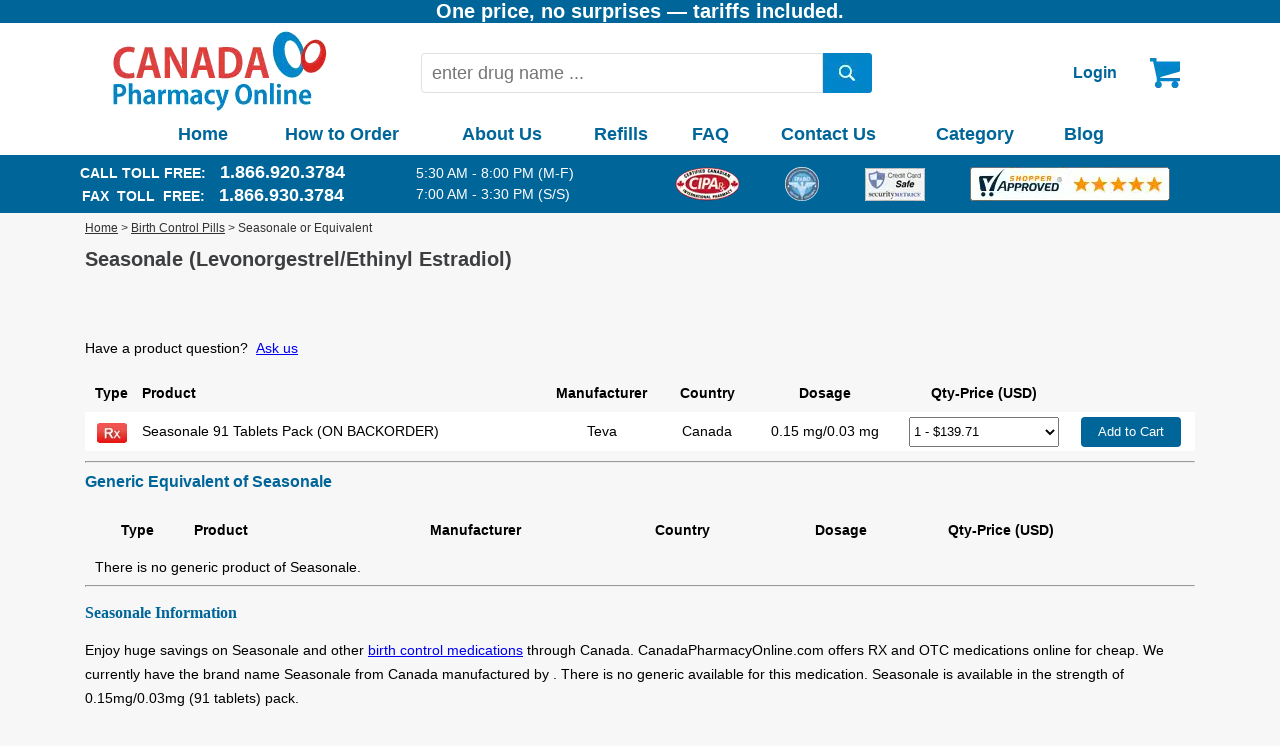

--- FILE ---
content_type: text/html; charset=utf-8
request_url: https://www.canadapharmacyonline.com/DrugInfo.aspx?name=Seasonale6547
body_size: 59713
content:


<!DOCTYPE html>

<html lang="en">
<head>
	<title>Buy Seasonale Online – Levonorgestrel/Ethinyl Estradiol from Canada</title>
	<meta name="description" content="Buy Seasonale online with a low-price guarantee from Canada. Over 75k 5-star ratings. Fast shipping to U.S. customers. Call toll-free at 1-866-920-3784 to get your meds at affordable prices." />

	<link rel="canonical" href="https://www.canadapharmacyonline.com/DrugInfo.aspx?name=Seasonale6547"/>

	<meta content="index,follow" name="robots" />
	<meta content="en" name="Language" />
	<meta http-equiv="Content-Type" content="text/html; charset=UTF-8" />
    
	<meta name="viewport" content="width=device-width, initial-scale=1" />

    <style type="text/css">
body{margin:0;font-family:Arial;font-size:14px;background-color:#f7f7f7}img{aspect-ratio:attr(width)/attr(height)}p{font-family:Arial;font-size:12pt;color:#333;margin:10px 0}h1{font-size:20px;font-weight:700;color:#3d3e40}h2{color:#069;font-family:Verdana;font-size:12pt;font-weight:700}h4{color:#069;font-family:Verdana;font-size:10pt;font-weight:700;margin:5px 0}.title{max-width:400px;margin:10px auto;padding:0;text-align:center;font-size:20px;font-weight:700;color:#3d3e40}.top-line{height:10px;background-image:url(/images/line.png);background-repeat:repeat-x}.step-number{display:inline-block;border-radius:15px;width:30px;height:30px;color:#fff;font-size:18px;text-align:center;padding-top:5px;box-sizing:border-box;margin:5px}.step-text{display:inline-block;margin-right:20px;box-sizing:border-box}.step-disable{color:#999;box-sizing:border-box;display:none}.breadcrumb{max-width:1110px;font-size:12px;color:#333;line-height:30px;margin:auto;padding:0 10px}.breadcrumb a{color:#333}.breadcrumb a:visited{color:#333}.main{max-width:1110px;margin:0 auto;padding:10px;box-sizing:border-box}.content{width:100%;background-color:#fff;margin-top:5px;padding:0 10px;box-sizing:border-box;overflow:hidden}.cart-summary-bar{width:100%;vertical-align:top;margin-top:5px;overflow:hidden}.text-box{border-color:#999;border-width:1px;border-style:Solid;height:30px;padding:0 5px;margin:0;font-size:medium;background-color:#fff}.hand_cursor{cursor:pointer;width:100%;background-color:#069;border:none;color:#fff;height:40px;font-size:16px;font-weight:700;-moz-border-radius:4px;-webkit-border-radius:4px;border-radius:4px}.aspNetDisabled{background-color:#cccccc!important;cursor:default!important}.input-box{display:inline-block;width:90%;margin-top:10px;vertical-align:top}.ddl{border-color:#999;border-width:1px;border-style:Solid;height:32px;padding-left:5px}ul.popular-post{padding:10px;margin:0;list-style-type:none;background-color:#fff}ul.popular-post li a{text-decoration:none}ul.popular-post li a:visited{text-decoration:none}#leftbar{float:left;width:200px}input[type=number]::-webkit-outer-spin-button,input[type=number]::-webkit-inner-spin-button{-webkit-appearance:none;margin:0}input[type=number]{-moz-appearance:textfield}input[type=submit],input[type=button],input[type=text]{-webkit-appearance:none}.upsale-img{float:right;text-align:center;padding-left:0;max-width:100px;vertical-align:top}.upsale-price{text-align:left;padding:0;min-height:110px}@media only screen and (min-width:481px){.step-disable{display:inline-block}}@media only screen and (min-width:971px){.content{width:calc(100% - 310px);float:left}.cart-summary-bar{width:290px;float:right}.input-box{width:45%}}@media Print{.noprint{display:none}.printit{display:block}.border{border-top-width:1px;border-left-width:1px;border-bottom-width:1px;border-right-width:1px}}
    </style>

    <script type="application/ld+json">
        {
        "@context": "https://schema.org/",
        "@type": "Product",
        "@id": "https://www.canadapharmacyonline.com/DrugInfo.aspx?name=Seasonale6547",
        "name": "Seasonale",
        "image": "https://www.canadapharmacyonline.com",
        "description": "Lowest prices for brand and generic Seasonale (Levonorgestrel/Ethinyl Estradiol), in 0.15 mg/0.03 mg dosages. Call toll FREE 1.866.920.3784 to speak with our Canadian customer service.",
        "sku": "6547",
        "mpn": "Levonorgestrel/Ethinyl Estradiol",
        "brand": {"@type": "Brand", "name": "Teva"},
        "offers": {
            "@type": "AggregateOffer",
            "url": "https://www.canadapharmacyonline.com/DrugInfo.aspx?name=Seasonale6547",
            "priceCurrency": "USD",
            "lowPrice": "139.71",
            "highPrice": "139.71",
            "offerCount": "1",
            "priceValidUntil": "7/29/2026 2:18:28 AM",
            "availability": "https://schema.org/InStock",
            "seller": {"@type": "Organization", "name": "CanadaPharmacyOnline.com"}
        }
    }
    </script>
</head>
<body>
    <form method="post" action="./DrugInfo.aspx?name=Seasonale6547" id="form1">
<div class="aspNetHidden">
<input type="hidden" name="__VIEWSTATE" id="__VIEWSTATE" value="P+hW8P0uiwzoiImM2fR0AQcOoLiuE18R0XqDB7tiIdJGr2ZklFoO/csJvOR9pbBrqMQ3NMmYBx4r4WNc0fGVKJBvaOqYVVcAxsyG6ngDr+VLAogtLk0RDN7nzf6EG5s5ppwPWPgpIW5Sg8+n+0sTvB11R+9kx5+nuTeFCB5Neil0zVetPbm9pXsO8H6OC/91nM2z7gYL4xiGFLvFxrBjVymaVh+0IsJAO3QCLj53ch+fYQfdEAiG0YNZ+QMX1duXXhsKiqLdSPBnjqCz5f+tLL3VDooKKC3k1sA3kAlMI6I5+iPsz8Pt+FFNSgR9I+WXP/RFj7N4zbvfpOXi6orKGpK4/Th6XwPbzCjJhhW3+uwNP/B+2tZIrH+u4TDfefCLiib+a8LWYRawh929RPnS+pGtnhkfCTrWafCgnPIXxiNRdK25VKv8ffnjofqoeTxZ5CKM3CcsZAKe/pEqa0zqoknfcw0BpyLl762+4kiCP94rUwEer9gfKKBq8P84YSLgKsOLFw5I1bMUclOMlApn9+Pg959J0kAiCGYleeI+X2msJWSr/QOBVWAix3VoTcrBLVhUZtOXhP9MwS97ejkb05Dh4n9mqW/h2Mo44fTa7wHTWrqqzNsYg42yxHYLDVtaIeX4mZcJujDQx7qfIybF2PyeMPYZ9M28ZAZnNK0tnzCOkSrNpn/kNy0mk/HSBwN77gkOJ1CHHGJT4/1kjtWt3qMVBJlBkhHlXXEOJ+ViPdstgFWk6SE+vcpdLWPx4gBlu3GmGovHQ94jXnMocinP3GyJJ8KGJgXLmTF1E8ni0fJUcZ9j0pyWaoQzD0IDl7BCLUNhFUgFR6Q/1aCW+aqwWSzsGMqGTgmFSGF5AEyguQaUKHmZ9odZ4dI9YdKoTF9N9jmEiqJTKHY0N3dohh3/ZkxaKxDWUcshJtnNNtcGZkIail6GC92v8AEA2Iv9qvALMvda1w0PtNAcqpMmieGpxUjtXn7NgzkEt8B3haXJwEDmn73iNQ/4W1213dqGFotdmxEA08kphnXbQZRw4OGQ0MuFR975UuajrIMmtw0W5YQLFefaIngYNZgQo88yOnv/[base64]/4bQAqB+RWyY9TJ88bjCtbDUv7z+KCw+9THqqDu3vgZfko0VFynNyaGNsTGUhs23qbK6a6Y+nXGbqNmyENbKaYbNKh4yWp6KMNuI+ZUpaPvpBTkPQ9WkWazuYT2Gcw9vEzi1X0y8INsAyDBRKuC2lqHhR2T+N2AdE+LortcwoeowRJ2/i+xO4sDZelhV+COMwkXqjBV2hFcGEBhPyQ049bFmO+Ge0s2NZl136OBYELnCRbXP/JjCycohItL3sFFhcjaLMuS5AQsUooy+WMJHTXXOepLsXrrXjeGD6TnZGclgjiXk/rHNOKeQgk0oI+Iyaupmbk9wgcEG1jYq9uIpLjRaSlD084ycyOogl2xQVp8jQVNR8QZkdp8eKwZUjI9R05Pb5vt9LztG78Gzr8nHlDJKzTjUWtlBqgG5ZuqzXSovj2+vSDP2R79VlVFRbgtckR5KT6FPJDPGzYJKvL26LJTFDBnPw28PDQb/Egh1+e9J07XqEY6lOiq+ZyBUMhu+q32nheS5rVtZUpShooaEJwz8utLQskCaxX9TxugAxWtmdq12V9qHg5NEklCXhUomlGFj2asZ7ynIHZ60Ig35hzCMCt8EkpdCSbGQLiomCNohJ5dPta1dEJOfU8ZmeguVnrr9KE6MSM8NbbFCp/h7teEXpdEJQZlxNERXbrJLSOZn+1Z9O4cMF8b+Cof/1QvaCDC+4GSmb609nDqTWUCQTyOpz2Oke3NSjN5VW2P8ncfNfUNk4gDYQCpUEuk8m3AI313Ti2WOC1ReWs6xjshzyj+XoFNJWrMBmPkSQpcRrAYvO3OJG2RVvypZ/vtAqWBLBiFp0sv1TG8XobOYrzHCNO3w2ZB+6pD9w1z/DazcUXHSLaZjT24SwW2zY99WkelngGZzDCs/1m4s+fOe+mYYaCqE4bkwzQIoQ1FqSHgBCBfWZRDA/fAQZ20Usw7knophc2xbPH59+pauk5VXYzj5elkxJqLI0tMrTVv229Df7gftXGE+xGvxVJydUDZZ7ES8cp/6dW8wh5SYyDnZFFJTRdharqaZRzO8LprLBNtOa5wt5vbwkaKaCLe/aH7yL3meDKoVixq0KwY0+f2giCOiFoh4NONGQ3jOXF606E453wHCCE0Ld86R+KDaqWrVVW8467+TNWy6k9YWGmSOMjo8tn5I9sSw920/vYfO/2/j4eZKTzpqmwQsTlT6yecszWqtUzmzNGgobV37FJ4W2vO3RksnX3lmvjTQPeeYGTS9UFucScJJipsJ/tlD9kBKcqCIAzh309scdrOnVKtVDS22EjI6Lq2jHqso1F/xAA/KhzVDvg1mRF+RPcM6hGJCnhTIvaThtxbNi0bziEBZfwbAvNphQwsgY5Vu+aX8vKK8yCuagaBqaC1KiuK3kUVoUE7rrilvyQ20bZywZJOS81D5unV8ASNR9ZwfsML6oMaKDnGDdOZjVdW8P5XwoYo/xH38oEgtzMN3/eR2Ic8zWF5t9DScsuBv5ShnxUqdNGH4ecVGsjyjDIH/TIIuJE38okou8aO+lqSWMBmVotRq+805YfXYVackIA/[base64]/A8JSAkmrbe6VefHz5L09H9KnQUkb4n0giIBpi/Nz3bEO+DMdAaRmP8+DZZtiEuBHavuU1QjpViRJMYA8Sc5eY7TU9F1E6OYeYC/1FBb0U8CwiPn+SaoPW0GJKiMJo9c7LHUpy1vsRoHQ9wzyX3a/+uoqboG09Jv/PcEpvT/AyyfMD38kAbiVOG3UBl9e+FX4v5TsrW0WJ6ycvo0Pae20Vw2eV/PBXKvZPNCre1IUadRTuMA9c37MoaLd/xPequXsJeprsbPvS1i5iiAz/oNlFk4nrMP3dfs4kMKWlZNrcjij0ShW7fNTOt+0SPU/rJFCYv41tfrhdpFLnR8WFHGzoSXWamPnUcrPLiwkHCG+nLnFHKm35h9qYWGoTp88DKd4zTQjD1ZMlh/4phzqFoyOlsxBLGBpllfgJUXLRht+0WNF6R3KXbjB62QuTQH3NQI/o2LDaQJ/+69ixjtuGBl7A7NMBxSIpaCV6h+7VqeZ6+njew8pAAyGjChKqHFxk3Dukcj9Vuodu89iEfIb19IFM/6Stzl4SRUsc1ffb8zdGcOiXNs8TqfJlgB2odsAYsADspGj8JW85PsItfqdAWyDLpkPT0JgnZVMa1rXeDj5WPBWhi+atuPJmcfaL0eeJUB0mN0SNxMIwKTB/BIAapYcYYJEbupJonxN+esgqLrcos7F8+Fze0WUWJWLO1vwfw3ZlqEygGbjDO3hQ2v7qyNelvt+rMstRoQHjzD/pxiOVuLbL4ugkiBlnXyBAhAgrDoGd7j423zaSZEHZ9Cl6Var2HLsE3xYQPGLzcirm5PTIW/v6U0Fn98Bhp6Z8s/6EEunE8qiwusls1Dooy85TxY1LZTJQ4qpWYW0XUqDgdE5aE+50iRitONInRaHFO6TOtjqAcy1eU52rzfx+uy2C4dTIlpYOe6ci9a2nsbRwA/xImTFxBjyl9mVgVafrNiVoCjMq8h/+BjnTQ/KHSd3tiNxZopc6e0y5HMWaLnsut0y+zwKvz31ZZvcaWxQ5+WarhKFRAPMQkWbtCN+sJy3B10SQH+l9s+h6j/SLCrAbGhVYeyoMRWW45VT0KeWIUtEF3e3pMsCyIzc8E2bGpxdLpL0zExX4/gBJWNysCyTYfTmxd0M0tWaHY+GyRC4Zw/[base64]/I2LE9GBsilPsulKT4Fg9oIFE75NTuyAW/[base64]/xdlYsUPuz2d2IFJZHaHCWsk0Rz6LkqGoDDJZ1oVH1X/4SjG6AupzZG1yXQi6xT4aOaGg0n7CXITIVR1Xy0lS8IgsoI3xpOJvvBjXT2Fp84oJREZ07EQehkNHKSq7/hrNdwlM4wIY6k2OFaD0pySYP8ICZbxt1vBhSA/[base64]/i9yHGI7XhKEQ/eGDX9BoOGwSPEFF/rDjmwBa5jtO2M+v1hRSQFIKvMGERQ2gkx40PABIS5YwVh5WMVvWAgxwnPOxUGdAa/PFiZEVRvJKS4JHMbPhMh4uigvfN/sf1U2AjhghocGpGt9LBC+hnBliyRgmHyS3rouhMvrm3m+SOEPNSypyB1Ia1VAo+yDMUWxY4+fqp5OK5AkjiFAI+pyxFX+tzI/VKWj5wl/b/KXPA6FEUCSWu05BkyLAzcKWMXV7TFSsxSRvUWAIFwrewNzWe8TIcHxkybo9h4mf4Ma7r5qi4o5jcp4ElV2+E7cFHmT/U/SKaxe2b4i4rR40uhjbrQ0IWkk78v8HGiIyiPO0kCrMrFuM5fFmsWbRHWw7iq4TyD9+s11iIYFaf4HOnpCkUZRHeBVreMVg7XhiDQFCIZeul0jiyPDTSQ/5RSV+tK7TAfH2XnXa7QKQp3Vh+1k3FYNPR9cRHNN/vSDT3ou1kDrcyxIbdO5zhQw2wzipe7H646DYJ+kqA/V6spLx+NKCw+onlFvWIGNG6dXdMA9Tzv8kDqsvcZ1WOrjl5wjZsnFF0Z7Y0LeC0VQIT3YQDZLTBY/jnB8m9OJ9/B7di3jMBDIIgG6cb7yurlQzf/[base64]/18/cQCs4jzMVZ4Ah0DKPhz3SdZiMvh2fDNWn8ryYEf7iliLULZjCz4QvO6rJpzDyKvpMAZApXE03ZEbXXiuZ0yo/mvkmgeEuVfg3xUbsA0ugBTKsK8FcYOnfTjrlK62rkTuQK3P+gXoBcMC/kLMFJzv7yYKzywe+JQiz7cf8VoNmF/DilaI1M98AqNTc124b7aHklUx+wbEat5AgEzOdbicrDCJYuFjKL4G6Gz0LAANHJsQVYtYTjKvM6NVBZ" />
</div>

<div class="aspNetHidden">

	<input type="hidden" name="__VIEWSTATEGENERATOR" id="__VIEWSTATEGENERATOR" value="2722B625" />
	<input type="hidden" name="__EVENTVALIDATION" id="__EVENTVALIDATION" value="qMr2lY5suw5jylP9HoFo52a5GObK6QlazH1nx5tlbxbxLs4Omqp9NHfU07B66gXCygtIdRyMne1laUicbtbvWHik9Hl8cpVOh2d2wr0w6Oc673PelXZZHVVa55cLjvqQE/x2YBSaOpo/JsLLzAYu6dGSf3YeKQcVkGwbApnjORrBIoPMwnZgzT6QpUgSfij3" />
</div>
        
<link rel="preload" href="/images/logo.webp" as="image" fetchpriority="high" />
<link rel="preload" href="/images/sprite.webp" as="image" fetchpriority="high" />

<style type="text/css">
.sprite{background:url(/images/sprite.webp);background-repeat:no-repeat;vertical-align:middle}.img-home{background-position:0 0;width:33px;height:38px}.img-how-to-order{background-position:-34px 0;width:33px;height:38px}.img-about-us{background-position:-68px 0;width:33px;height:38px}.img-refills{background-position:-102px 0;width:33px;height:38px}.img-faq{background-position:-136px 0;width:33px;height:38px}.img-contact-us{background-position:-170px 0;width:33px;height:38px}.img-category{background-position:-204px 0;width:33px;height:38px}.img-blog{background-position:-238px 0;width:33px;height:38px}.img-login{background-position:-272px 0;width:33px;height:38px}.img-my-account{background-position:-306px 0;width:33px;height:38px}.img-logout{background-position:-340px 0;width:33px;height:38px}.img-facebook{background-position:0 -39px;width:46px;height:46px}.img-twitter{background-position:-47px -39px;width:46px;height:46px}.img-instagram{background-position:-94px -39px;width:46px;height:46px}.img-search-btn{background-position:-191px -39px;width:45px;height:35px}.img-email{background-position:-237px -39px;width:18px;height:16px}.img-fax{background-position:-256px -39px;width:18px;height:16px}.img-phone{background-position:-275px -39px;width:18px;height:16px}.img-blog-search{background-position:-294px -39px;width:16px;height:16px}.img-by-mail{background-position:-312px -38px;width:17px;height:17px}.img-by-phone{background-position:-332px -39px;width:16px;height:16px}.img-online{background-position:-351px -39px;width:20px;height:16px}.img-menu{background-position:-285px -56px;width:30px;height:19px;cursor:pointer}.img-by-fax{background-position:-317px -58px;width:23px;height:23px}.img-cart{background-position:-341px -56px;width:30px;height:30px}.img-shopper-approved{background:url(/images/26063-small.webp);background-repeat:no-repeat;background-size:66px 34px;width:66px;height:34px}.img-cipa{background-position:-204px -86px;width:65px;height:34px}.img-ipabc{background-position:-272px -86px;width:34px;height:34px}.img-cc-safe{background-position:-310px -87px;width:60px;height:33px}@media only screen and (min-width:561px){.img-shopper-approved{background:url(/images/sprite.webp);background-position:0 -86px;width:200px;height:34px}}@media only screen and (min-width:971px){.img-search-btn{background-position:-141px -39px;width:49px;height:40px}}#top-category{width:250px;list-style-type:none;margin:0;padding:0;border:solid 1px #ccc;box-sizing:border-box;position:absolute;top:40px;z-index:99;background-color:#f7f7f7}#top-category li{margin:0;padding:5px 10px;text-align:left;font-weight:600;color:#069;line-height:30px;display:block}.top-product{list-style-type:none;margin:0;padding:0 5px;display:none;background-color:#fff}.top-product li{margin:0;padding:0}#top-category li .top-product li:hover{background-color:#fff}.top-product li a{color:#000;font-weight:400}.top-product li a:hover{color:deepskyblue}#main_menu{margin:0 auto}#head{height:100px}#head-table{display:table;width:100%;text-align:left}#menu{display:table-cell;width:60px;height:60px;vertical-align:middle;text-align:center}#logo{display:table-cell;height:60px;vertical-align:middle;text-align:center;border:0}#logo .img-logo{width:140px;height:48px;margin:auto;border:0}#logo .img-flag{width:24px;height:12px;margin-left:-10px;margin-bottom:2px}#input-div{display:block;position:absolute;top:75px;left:20px;right:0}#account-div{display:none}input.rounded{border:1px solid #e0e0e0;box-sizing:border-box;-moz-border-radius:4px 0 0 4px;-webkit-border-radius:4px 0 0 4px;border-radius:4px 0 0 4px;vertical-align:middle;height:35px;padding:4px 10px;font-size:18px;outline:0;-webkit-appearance:none;-moz-appearance:none}input.rounded:focus{border-color:#069}.search{min-width:100px;width:70%;margin-left:10px}.search-btn{border:none;display:inline-block;vertical-align:middle;width:45px;height:35px;cursor:pointer}nav{display:none;position:absolute;top:48px;left:0;z-index:9;background-color:#e7e7e7;width:290px;height:100%}nav ul{display:block;list-style-type:none;margin:0;padding:0}nav ul li{display:block;font-size:16px;font-weight:700;margin:10px;padding:0;text-align:left}nav ul li a{text-decoration:none;color:#069}nav ul li a img{display:inline-block;border:none;vertical-align:middle;margin:auto 10px}.acnt{font-size:16px;font-weight:700;text-decoration:none;color:#069}.acnt img{border:none;vertical-align:middle;margin:auto 10px;display:inline-block}#cart{display:table-cell;text-align:center;width:60px;height:60px;position:relative;vertical-align:middle}.cart-cnt{position:absolute;display:block;z-index:9;border-radius:10px;background:#ef6647;width:20px;height:20px;line-height:20px;color:#fff;font-size:14px;text-align:center;cursor:pointer;top:5px;left:30px}.auto_comp{display:none;position:absolute;z-index:99;background-color:#fff;list-style-type:none;border:solid 1px #ccc;box-sizing:border-box;min-width:100px;width:70%;height:192px;overflow-y:scroll;overflow-x:hidden;text-align:left;line-height:24px;margin-top:0;margin-left:10px;padding:0 10px}.auto_comp li{cursor:pointer;color:#666;font-size:large}.auto_comp li:hover{background:#ccc}.chk{background:#069}@media only screen and (min-width:561px){#head{height:inherit}#input-div{display:table-cell;width:calc(50% - 40px);white-space:nowrap;vertical-align:middle;position:relative;text-align:left;left:0;top:0;padding:0}}@media only screen and (min-width:971px){#top-category{top:30px}#top-category li:hover{background-color:#ddd}#logo{width:270px;height:100px}#logo .img-logo{width:234px;height:80px}#logo .img-flag{width:30px;height:15px;margin-left:-15px;margin-bottom:6px}#menu{display:none}#account-div{display:table-cell}#input-div{text-align:center}.auto_comp{margin-left:calc(15% - 20px)}input.rounded{height:40px}.search-btn{width:50px;height:40px}.cart-cnt{top:20px}.acnt img{display:none}nav{display:block;position:relative;top:0;width:970px;background-color:#fff0}nav ul{display:table;max-width:970px;width:100%;margin:0 auto;padding:0 0 10px 0;box-sizing:border-box}nav ul li{display:table-cell;text-align:center;font-size:18px;font-weight:700;line-height:22px;padding:0 10px}nav ul li a{text-decoration:none;color:#069}nav ul li a img{border:none;display:none}}
</style>
<script type="application/ld+json">
{"@context":"http://schema.org","@type":"Pharmacy","name":"Canada Pharmacy Online","url":"https://www.canadapharmacyonline.com/","logo":"https://www.canadapharmacyonline.com/images/logo.gif","image":" https://www.canadapharmacyonline.com/images/banner.webp","priceRange":"$$","photo":"https://www.canadapharmacyonline.com/images/our_office.jpg","hasMap":"https://goo.gl/maps/uXG7RFBiout","description":"Canada Pharmacy Online has been a trusted source of Canadian medications and International prescription drugs for over 10 years. We constantly work towards the highest level of customer satisfaction while offering our customers huge saving on prescription and OTC medications.","openingHours":"Mo-Fr 04:30-21:00, Sa-Su 07:00-15:30","telephone":"1-866-920-3784","address":{"streetAddress":"Unit #202A 8322 130th Street","addressLocality":"Surrey","addressRegion":"BC","postalCode":"V3W 8J9","addressCountry":"Canada"},"sameAs":["https://twitter.com/cpohealth","https://www.instagram.com/cpohealth/"],"areaServed":[{"@type":"Country","name":"US"}]}
</script>

<div style="width:100%;background-color:white;">
<div id="tariff-msg" style="width: 100%;background-color: #069;font-size: 20px;font-weight: 700;color: #FFF;margin: auto;text-align: center;"><span>One price, no surprises — tariffs included.</span> </div>
<div id="head" style="margin:0px auto; max-width:1110px; padding:0;">
    <div id="head-table">
        <div id="menu">
            <img src="/Images/img_trans.gif" class="sprite img-menu" alt="menu" />
        </div>
        <div id="logo">
            <a href="https://www.canadapharmacyonline.com/" title="Canada Pharmacy Online">
            <img src="/images/logo.webp" alt="Canada Pharmacy Online" class="img-logo" /></a>
            
        </div>
        <div id="input-div">
            <input name="Header1$txtSearch" type="text" id="Header1_txtSearch" placeholder="enter drug name ..." onblur="my_auto_complete_blur()" onkeydown="my_auto_complete_keydown(event)" oninput="my_auto_complete_input(this)" class="my_auto_complete rounded search" autocomplete="off" /><input type="submit" name="Header1$search_btn" value="" id="Header1_search_btn" class="sprite img-search-btn search-btn" aria-label="search" style="border-width:0px;" />
            <ul tabindex="1" class="auto_comp"></ul>
        </div>
        <div id="account-div" style="vertical-align:middle;">
            <table style="padding:0;">
            <tr>
                <td id="td_greeting" style="white-space: nowrap; width:30%; padding:0 10px;"><span id="Header1_lblGreeting" class="acnt lblGreeting"></span></td>
                <td id="td_account" style="white-space: nowrap; width:30%; padding:0 10px;"><a id="Header1_hlAccount" class="acnt hlAccount"></a></td>
                <td id="td_login" style="white-space: nowrap; width:30%; padding:0 10px;"><a id="Header1_hlLogin" class="acnt hlLogin" href="/Login.aspx"><img src='/images/img_trans.gif' class='sprite img-login' style='margin-right:10px; vertical-align:middle;' />Login</a></td>
            </tr>
            </table>
        </div>
        <div id="cart">
            <img src="/Images/img_trans.gif" class="sprite img-cart" style="cursor:pointer" alt="cart"/>
            
        </div>
    </div>
</div>
<nav id="main_menu">
<ul>
    <li><a href="https://www.canadapharmacyonline.com/" title="Home"><img src="/images/img_trans.gif" class="sprite img-home" />Home</a></li>
    <li><a href="/HowToOrder.aspx" title="How to Order Drugs"><img src="/images/img_trans.gif" class="sprite img-how-to-order" />How to Order</a></li>
    <li><a href="/AboutCanadaPharmacyOnline.aspx" title="About Canada Pharmacy Online"><img src="/images/img_trans.gif" class="sprite img-about-us" />About Us</a></li>
    <li><a href="/Account/Refill.aspx" title="Refill Prescription"><img src="/images/img_trans.gif" class="sprite img-refills" />Refills</a></li>
    <li><a href="/FAQ.aspx" title="FAQ about CanadaPharmacyOnline"><img src="/images/img_trans.gif" class="sprite img-faq" />FAQ</a></li>
    <li><a href="/ContactCanadaPharmacyOnline.aspx" title="Contact Us"><img src="/images/img_trans.gif" class="sprite img-contact-us" />Contact Us</a></li>
    <li style="position:relative;"><a href="javascript:;" id="show-category" title="Category"><img src="/images/img_trans.gif" class="sprite img-category" />Category</a>
    <ul id="top-category" style="display:none;">
	<li><a href="javascript:;" class="show-product" title="Product">Erectile Dysfunction drugs</a> 
	<ul class="top-product">
		<li><a href="/DrugInfo.aspx?name=Sildenafil2174">Viagra</a></li>
		<li><a href="/DrugInfo.aspx?name=Cialis2457">Cialis</a></li>
		<li><a href="/DrugInfo.aspx?name=Levitra2442">Levitra</a></li>
		<li><a href="/DrugInfo.aspx?name=Caverject5563">Caverject</a></li>
	</ul></li>
	<li><a href="javascript:;" class="show-product" title="Product">Anti-infective/antibiotics</a>  
	<ul class="top-product">
		<li><a href="/DrugInfo.aspx?name=Zithromax2510">Zithromax</a></li>
		<li><a href="/DrugInfo.aspx?name=Amoxil5661">Amoxil</a></li>
		<li><a href="/DrugInfo.aspx?name=Vibramycin0409">Vibramycin</a></li>
		<li><a href="/DrugInfo.aspx?name=Cipro0239">Cipro</a></li>
		<li><a href="/DrugInfo.aspx?name=CiproDex+Otic+Suspension2721">Ciprodex Otic suspension</a></li>
		<li><a href="/DrugInfo.aspx?name=Oracea6666">Oracea</a></li>
		<li><a href="/DrugInfo.aspx?name=Keflex5614">Keflex</a></li>
		<li><a href="/DrugInfo.aspx?name=Flagyl7020">Flagyl</a></li>
		<li><a href="/DrugInfo.aspx?name=Augmentin0133">Augmentin</a></li>
		<li><a href="/DrugInfo.aspx?name=Bactrim0153">Bactrim</a></li>
		<li><a href="/DrugInfo.aspx?name=Bactroban0155">Bactroban</a></li>
	</ul></li>
	<li><a href="javascript:;" class="show-product" title="Product">Antidepressant</a> 
	<ul class="top-product">
		<li><a href="/DrugInfo.aspx?name=Trintellix7365">Trintellix</a></li>
		<li><a href="/DrugInfo.aspx?name=Wellbutrin+XL6037">Wellbutrin XL</a></li>
		<li><a href="/DrugInfo.aspx?name=Prozac1926">Prozac</a></li>
		<li><a href="/DrugInfo.aspx?name=Cipralex7387">Cipralex</a></li>
		<li><a href="/DrugInfo.aspx?name=Zoloft2640">Zoloft</a></li>
		<li><a href="/DrugInfo.aspx?name=Cymbalta2610">Cymbalta</a></li>
		<li><a href="/DrugInfo.aspx?name=Desyrel0342">Desyrel</a></li>
		<li><a href="/DrugInfo.aspx?name=Effexor+XR0417">Effexor XR</a></li>
		<li><a href="/DrugInfo.aspx?name=Celexa0228">Celexa</a></li>
		<li><a href="/DrugInfo.aspx?name=Elavil0081">Elavil</a></li>
		<li><a href="/DrugInfo.aspx?name=Lexapro2489">Lexapro</a></li>
	</ul></li>
	<li><a href="javascript:;" class="show-product" title="Product">Asthma medications</a> 
	<ul class="top-product">
		<li><a href="/DrugInfo.aspx?name=Flovent+Inhaler6286">Flovent Inhaler</a></li>
		<li><a href="/DrugInfo.aspx?name=Albuterol0051">Albuterol</a></li>
		<li><a href="/DrugInfo.aspx?name=Ventolin+Inhaler2172">Ventolin Inhaler</a></li>
		<li><a href="/DrugInfo.aspx?name=Trelegy7511">Trelegy</a></li>
		<li><a href="/DrugInfo.aspx?name=Advair+Inhaler6843">Advair Inhaler</a></li>
		<li><a href="/DrugInfo.aspx?name=Anoro+Ellipta6981">Anoro Ellipta</a></li>
		<li><a href="/DrugInfo.aspx?name=Breo+Ellipta6972">Breo Ellipta</a></li>
		<li><a href="/DrugInfo.aspx?name=Pulmicort1932">Pulmicort</a></li>
		<li><a href="/DrugInfo.aspx?name=Combivent+Respimat7512">Combivent Respimat</a></li>
		<li><a href="/DrugInfo.aspx?name=Stiolto+Respimat7028">Stiolto Respimat</a></li>
		<li><a href="/DrugInfo.aspx?name=Spiriva+Caps+and+Device2425">Spiriva Caps and Device</a></li>
		<li><a href="/DrugInfo.aspx?name=Atrovent0132">Atrovent</a></li>
		<li><a href="/DrugInfo.aspx?name=Symbicort+Inhalation+Aerosol6960">Symbicort Inhalation Aerosol</a></li>
	</ul></li>
	<li><a href="javascript:;" class="show-product" title="Product">Pain</a> 
	<ul class="top-product">
		<li><a href="/DrugInfo.aspx?name=Kenalog+40+IM+Injection5681">Kenalog 40 IM Injection</a></li>
	</ul></li>
	<li><a href="javascript:;" class="show-product" title="Product">Weight loss medications</a> 
	<ul class="top-product">
		<li><a href="/DrugInfo.aspx?name=Xenical2214">Xenical</a></li>
	</ul></li>
	<li><a href="javascript:;" class="show-product" title="Product">ADHD</a> 
	<ul class="top-product">
		<li><a href="/DrugInfo.aspx?name=Intuniv7072">Intuniv</a></li>
		<li><a href="/DrugInfo.aspx?name=Strattera6022">Strattera</a></li>
	</ul></li>
	<li><a href="javascript:;" class="show-product" title="Product">Diabetes</a> 
	<ul class="top-product">
		<li><a href="/DrugInfo.aspx?name=Farxiga6906">Farxiga</a></li>  
		<li><a href="/DrugInfo.aspx?name=Glucophage0509">Glucophage</a></li>
		<li><a href="/DrugInfo.aspx?name=Janumet6632">Janumet</a></li>  
		<li><a href="/DrugInfo.aspx?name=Januvia6397">Januvia</a></li>  
		<li><a href="/DrugInfo.aspx?name=Jardiance7024">Jardiance</a></li> 
		<li><a href="/DrugInfo.aspx?name=Rybelsus7645">Rybelsus</a></li> 
		<li><a href="/DrugInfo.aspx?name=Tradjenta6795">Tradjenta</a></li>
		<li><a href="/DrugInfo.aspx?name=Glucophage+XR6019">Glucophage XR</a></li>
		<li><a href="/DrugInfo.aspx?name=Freestyle+Libre7575">Freestyle Libre</a></li>
	</ul></li>
	<li><a href="javascript:;" class="show-product" title="Product">Eye Care</a> 
	<ul class="top-product">
		<li><a href="/DrugInfo.aspx?name=Lotemax6650">Lotemax</a></li>
		<li><a href="/DrugInfo.aspx?name=Nevanac6597">Nevanac</a></li>
		<li><a href="/DrugInfo.aspx?name=Pataday+Eye+Drops6504">Pataday Eye Drops</a></li>
		<li><a href="/DrugInfo.aspx?name=Restasis6493">Restasis</a></li>
		<li><a href="/DrugInfo.aspx?name=Tobradex2117">Tobradex</a></li>
		<li><a href="/DrugInfo.aspx?name=Xiidra7507">Xiidra</a></li>
	</ul></li>
	<li><a href="javascript:;" class="show-product" title="Product">Pet Medications</a> 
	<ul class="top-product">
		<li><a href="/DrugInfo.aspx?name=Apoquel7455">Apoquel</a></li>
		<li><a href="/DrugInfo.aspx?name=Bravecto7602">Bravecto</a></li>
		<li><a href="/DrugInfo.aspx?name=Heartgard+Dog6173">Heartgard Dog</a></li>
		<li><a href="/DrugInfo.aspx?name=Rimadyl6222">Rimadyl</a></li>
	</ul></li>
	<li><a href="javascript:;" class="show-product" title="Product">Fertility Drugs</a> 
	<ul class="top-product">
		<li><a href="/DrugInfo.aspx?name=Gonal-F6745">Gonal-F</a></li>
	</ul></li>
        <li><a href="/DrugsDirect.aspx" title="Medication Category">All Categories</a></li>

</ul></li>
    <li><a href="/blog/" title="Canadian Pharmacy Blog"><img src="/images/img_trans.gif" class="sprite img-blog" />Blog</a></li>
</ul>
</nav>
</div>

<script type="text/javascript">
    function my_auto_complete_blur(){setTimeout(function(){document.querySelector(".auto_comp")!==document.activeElement&&(document.querySelector(".auto_comp").style.display="none")},100)}function auto_comp_blur(){this.style.display="none"}function my_auto_complete_keydown(r){const i=document.querySelector(".auto_comp"),d=document.querySelector(".my_auto_complete");if("none"!==i.style.display){var u=i.offsetHeight-2;let l=i.querySelectorAll("li");if(0!==l.length){var a=l[0].offsetHeight;let e,t,n,o,c=i.querySelector(".chk");for(e=0;e<l.length&&!l[e].classList.contains("chk");e++);e>=l.length&&(e=-1),38===r.which?0<e&&(c.classList.remove("chk"),c=c.previousElementSibling,c.classList.add("chk"),d.value=c.textContent,n=c.offsetTop,o=i.scrollTop,n-o<0&&(i.scrollTop-=a)):40===r.which?(e<0?(i.firstChild.classList.add("chk"),c=i.querySelector(".chk")):(t=i.children.length,e<t-1&&(c.classList.remove("chk"),c=c.nextElementSibling,c.classList.add("chk"))),d.value=c.textContent,n=c.offsetTop,n>u-a&&(i.scrollTop+=a)):9!==r.which&&13!==r.which||(i.style.display="none")}}}function my_auto_complete_input(c){const l=document.querySelector(".auto_comp"),e=new XMLHttpRequest;e.open("POST","/AutoComplete.aspx"),e.setRequestHeader("Content-type","application/x-www-form-urlencoded"),e.send("drug="+c.value),e.onload=function(){const e=this.responseText;if(0!==e.length){l.style.display="block",l.innerHTML="",l.scrollTop=0;for(var t=e.split("|"),n=0;n<t.length;n++){var o=document.createElement("li");o.innerHTML=t[n],o.addEventListener("click",function(){return c.value=this.textContent,l.style.display="none",""!==this.value&&void document.querySelector(".search-btn").click()}),l.appendChild(o)}}else l.style.display="none"}}function document_click(e){if(null===e.target.closest("#top-category")&&("block"===(n=document.querySelector("#top-category")).style.display&&(n.style.display="none"),"nav"!==e.target.nodeName.toLowerCase())){var t=document.querySelector(".img-menu");const o=document.querySelector("nav");if(e.target===t&&"none"===o.style.display)return o.style.transition="all 1s",void(o.style.display="block");t=document.querySelector("#menu");const c=window.getComputedStyle(t,null);var n,t=c.getPropertyValue("display");o.style.display="none"===t?"block":"none",e.target!==document.querySelector(".img-cart")&&e.target!==document.querySelector(".cart-cnt")||""!==document.querySelector(".cart-cnt").textContent&&(window.location="/ViewShoppingCart.aspx"),null===e.target.closest("#top-category")&&"block"===(n=document.querySelector("#top-category")).style.display&&(n.style.display="none")}}document.addEventListener("DOMContentLoaded",function(){document.addEventListener("click",document_click),document.querySelector("#main_menu").insertAdjacentHTML("beforeend","<div id='div_menu_acct' style='text-align:center;'><hr />                <div id= 'div_greeting' style='line-height:30px;'></div >                <div id='div_account' style='line-height:30px; margin:10px; text-align:left;'></div>                <div id='div_login' style='line-height:30px; margin:10px; text-align:left;'></div>                </div>"),document.querySelector("#show-category").addEventListener("click",function(e){e.stopPropagation();e=this.parentElement.querySelector("#top-category");"block"===e.style.display?e.style.display="none":e.style.display="block"});const t=document.querySelectorAll("#top-category > li > a");for(let e=0;e<t.length-1;e++)t[e].addEventListener("click",function(e){const t=this.parentElement.querySelector(".top-product");"block"===t.style.display?t.style.display="none":t.style.display="block"});var n="",o="",e=window.matchMedia("screen and (max-width: 685px)");function c(e){return e.matches&&(document.querySelector("nav").style.display="none",document.querySelector("#div_menu_acct").style.display="block","1"!==n&&(document.querySelector("#div_greeting").append(document.querySelector(".lblGreeting")),document.querySelector("#div_account").append(document.querySelector(".hlAccount")),document.querySelector("#div_login").append(document.querySelector(".hlLogin")),n="1",o="0")),e.matches}e.addEventListener("change",c);var l=window.matchMedia("screen and (max-width: 970px)");function r(e){return e.matches?(document.querySelector("nav").style.display="none",document.querySelector("#div_menu_acct").style.display="block","1"!==n&&(document.querySelector("#div_greeting").append(document.querySelector(".lblGreeting")),document.querySelector("#div_account").append(document.querySelector(".hlAccount")),document.querySelector("#div_login").append(document.querySelector(".hlLogin")),n="1",o="0")):(document.querySelector("nav").style.display="block",document.querySelector("#div_menu_acct").style.display="none","1"!==o&&(document.querySelector("#td_greeting").append(document.querySelector(".lblGreeting")),document.querySelector("#td_account").append(document.querySelector(".hlAccount")),document.querySelector("#td_login").append(document.querySelector(".hlLogin")),n="0",o="1")),e.matches}l.addEventListener("change",r),window.dispatchEvent(new Event("resize")),c(e)||r(l)});
</script>

        
<style type="text/css">
.call-control{width:100%;background-color:#069;z-index:99}.board{width:100%;margin:0;padding:5px 0;color:#fff}.contact{text-align:center;vertical-align:middle}.line{display:inline-flex;margin:2px 5px}.phone{display:inline-block}.fax{display:none}.pretext{font-size:14px;font-weight:700;margin-right:5px;display:inline-block}.number{font-size:18px;font-weight:700;margin-left:5px;display:inline-block}.hours{display:flex;justify-content:center;vertical-align:middle}.hour{font-size:14px;margin:5px;padding:0}.seals{display:flex;justify-content:space-around;justify-self:center}.seal{margin:5px 10px}@media only screen and (min-width:561px){.fax{display:inline-block}}@media only screen and (min-width:881px){.board{display:flex;justify-content:space-between;max-width:1130px;margin:auto;white-space:nowrap}.contact{display:inline-block}.line{display:block}.hours{display:inline-block}.seals{display:inline-flex;justify-content:space-evenly;width:50%;align-items:center}}
</style>
    <div class="call-control">
        <div class="board">
            <div class="contact">
                <div class="phone line">
                    <div class="pretext">CALL TOLL FREE:</div>
                    <div class="number"><a href="tel:1.866.920.3784" style="text-decoration:none;color:white;">1.866.920.3784</a></div>
                </div>
                <div class="fax line">
                    <div class="pretext">FAX &nbsp;TOLL &nbsp;FREE:</div>
                    <div class="number" x-ms-format-detection="none">1.866.930.3784</div>
                </div>
            </div>
            <div class="hours">
                <div class="weekday hour">5:30 AM - 8:00 PM (M-F)</div>
                <div class="weekend hour">7:00 AM - 3:30 PM (S/S)</div>
            </div>
            <div class="seals">
                <div class="seal">
                    <a href="https://www.cipa.com/verify-a-website?domain=canadapharmacyonline.com#content" onclick="window.open(this.href,'cipamember','toolbar=no,location=no,directories=no,status=no,menubar=no,scrollbars=yes,resizable=no,copyhistory=no,width=1300,height=500'); return false;">
                    <img src="/Images/img_trans.gif" class="sprite img-cipa" alt="Canadian International Pharmacy Association Verified Member" style="border:none" /></a>
                </div>
                <div class="seal">
                    <a href="http://www.ipabc.ca/info/" target="_blank" rel="nofollow">
                        <img src="/Images/img_trans.gif" class="sprite img-ipabc" alt="IPABC" />
                    </a>
                </div>
                <div class="seal">
                    <a href="https://www.securitymetrics.com/site_certificate?id=1246395&tk=da78bfee51fd1ff8fab133a8dde6452a" target="_blank" rel="nofollow">
                        <img src="/Images/img_trans.gif" class="sprite img-cc-safe" alt="Security Metrics" />
                    </a>
                </div>
                <div class="seal">
                    <a href="/Reviews.aspx" rel="nofollow">
                        <img src="/images/img_trans.gif" class="sprite img-shopper-approved" alt="Customer Reviews" oncontextmenu="var d = new Date(); alert('Copying Prohibited by Law - This image and all included logos are copyrighted by shopperapproved \251 '+d.getFullYear()+'.'); return false;" />
                    </a>
                </div>
            </div>
        </div>
    </div>

        <div class="breadcrumb">
            <a href="https://www.canadapharmacyonline.com/">Home</a> >
            <a href="https://www.canadapharmacyonline.com/Products.aspx?id=13">Birth Control Pills</a> 
            
            > Seasonale or Equivalent
            
        </div>
        

<script type="text/javascript">
    function fnCheckPrice(obj) {
        const qty_price = obj.options[obj.selectedIndex].text;
        const landing_row = obj.closest(".landing_row");
        const add_to_cart = landing_row.querySelector('.add-to-cart')

        let price = 0;
        const result = qty_price.split("-");
        if (result.length > 1)
            price = +result[1].match(/-?\d*\.?\d+/g)[0];

        if (price === 0) {
            add_to_cart.disabled = true;
            add_to_cart.classList.add('aspNetDisabled');
        }
        else {
            add_to_cart.disabled = false;
            add_to_cart.classList.remove('aspNetDisabled');
        }
    }
</script>



<div style="max-width:1110px; margin:0 auto; padding:0 10px;">

<div id="LandingControl1_pnlFound">
	
<style type="text/css">
    .add-to-cart{width:100px;height:30px;cursor:pointer;background-color:#069;border:none;color:#fff;padding:0 5px;text-align:center;text-decoration:none;margin:0 10px;border-radius:4px}.aspNetDisabled{background-color:#999;cursor:default}.answerbase-widget img{width:auto!important}#ask-question-box::placeholder{color:#000}.product-image{float:none;margin:0 auto;width:100%;text-align:center}.div-equivalent{color:#069;font-size:18px;font-weight:700;margin-top:20px;margin-bottom:20px}.landing{display:block;width:100%}.landing_head{display:none}.landing_head_col{display:table-cell;padding:4px}.landing_row{display:block;background-color:#fff}.landing_col{display:flex;padding:5px}.non_grid{flex:1;white-space:nowrap;font-weight:700}.top_5{padding-top:5px}.data_val{flex:2}.seperator{height:10px}.centered{text-align:left}@media only screen and (min-width:686px){.product-image{float:right;margin:10px;width:unset}.div-equivalent{font-size:medium;font-weight:700;margin-top:10px}.landing{display:table;width:100%}.landing_head{display:table-row;line-height:30px;font-weight:700}.landing_row{display:table-row;line-height:30px}.landing_col{display:table-cell;padding:4px}.non_grid{display:none}.centered{text-align:center}}
</style>

<h1 id="LandingControl1_lblChemName" style="margin-top:5px;">Seasonale (Levonorgestrel/Ethinyl Estradiol)</h1>
<div id="product_just_stars" class="big" style="height:50px;"></div> 

<script type="text/javascript"> 
    var sa_product = '6547';
</script>

<div id="LandingControl1_pnlQATop" style="position:absolute; margin-top:-10px;">
		
    <script src="https://canadapharmacyonline.services.answerbase.com/javascript/widget/cta-widget.min.js" defer="defer"></script>

	</div> 


    <div style="height:40px;"></div>






        <div class="landing">
        <div class="landing_head">
            <div class="landing_head_col centered">Type</div>
            <div class="landing_head_col">Product</div>
            <div class="landing_head_col centered">Manufacturer</div>
            <div class="landing_head_col centered">Country</div>
            <div class="landing_head_col centered">Dosage</div>
            <div class="landing_head_col centered" style="width:15%">Qty-Price (USD)</div>
            <div class="landing_head_col centered" style="width:10%"></div>
        </div>
    
	    <div class="landing_row" style="background-color:#FFFFFF" >
		    <div class="landing_col centered">
                <span class="non_grid">Type:</span>
                <span class="data_val">
		        <img src='/images/rx.webp' 
                    style="vertical-align:middle; width:30px; height:20px;" alt="drug type" />
                </span>
		    </div>
		    <div class="landing_col">
                <span class="non_grid">Product:</span>
                <span class="data_val">
                    Seasonale 91 Tablets Pack (ON BACKORDER)</span>
		    </div>
		    <div class="landing_col centered">
                <span class="non_grid">Manufacturer:</span>
		        <span class="data_val">Teva</span>
		    </div>
		    <div class="landing_col centered">
                <span class="non_grid">Country:</span>
		        <span class="data_val">Canada</span>
		    </div>
		    <div class="landing_col centered">
                <span class="non_grid">Dosage:</span>
			    <span class="data_val">0.15 mg/0.03 mg</span>
		    </div>
		    <div class="landing_col centered">
                <span class="non_grid top_5">Qty-Price (USD):</span>
                <span class="data_val"><select name="LandingControl1$rptBrand$ctl01$ddlQtyPrice" id="LandingControl1_rptBrand_ddlQtyPrice_0" aria-label="Select Drug" onchange="return fnCheckPrice(this);" style="height:30px;width:150px;">
		<option selected="selected" value="8360">1  - $139.71</option>

	</select></span>
		    </div>
            <div class="landing_col centered">
                <span class="non_grid"></span>
                <span class="data_val">
           	    <input type="submit" name="LandingControl1$rptBrand$ctl01$btnBuy" value="Add to Cart" id="LandingControl1_rptBrand_btnBuy_0" class="add-to-cart" />
                </span>
		    </div>
        </div>
    </div>
    

    <hr style="margin:10px auto;"/>

    <div class="div-equivalent">Generic Equivalent of Seasonale</div>

    <div class="landing">
        <div class="landing_head">
            <div class="landing_head_col centered">Type</div>
            <div class="landing_head_col">Product</div>
            <div class="landing_head_col centered">Manufacturer</div>
            <div class="landing_head_col centered">Country</div>
            <div class="landing_head_col centered">Dosage</div>
            <div class="landing_head_col centered" style="width:15%">Qty-Price (USD)</div>
            <div class="landing_head_col centered" style="width:10%"></div>
        </div>
        </div>

    <div id="LandingControl1_divNoGeneric" style="margin:10px;">
        There is no generic product of Seasonale.
    </div>

    <hr style="margin:10px auto;"/>


    <div class="product-image"></div>

    <div id="LandingControl1_pnlDrugInfo" style="line-height:24px;">
		

<div id="info" style="margin-top:10px;">
    <h2>Seasonale Information</h2>
    

	<span id="LandingControl1_lblPara1">Enjoy huge savings on Seasonale and other <a href="https://www.canadapharmacyonline.com/Products.aspx?id=13" target="_blank">birth control medications</a> through Canada. CanadaPharmacyOnline.com offers RX and OTC medications online for cheap. We currently have the brand name Seasonale from Canada manufactured by . There is no generic available for this medication. Seasonale is available in the strength of 0.15mg/0.03mg (91 tablets) pack. 

<h2>Seasonale Product Details</h2>
Seasonale (levonorgestrel/ethinyl estradiol) is a combination contraception medication that is used to prevent pregnancy. This medication contains two hormones, progestin (levonorgestrel) and an estrogen (ethinyl estradiol). This medication works by preventing the release of an egg (ovulation) during your menstrual cycle. It also makes vaginal fluid thicker to help prevent sperm from reaching an egg (fertilization) and changes the lining of the uterus to prevent a fertilized egg from being attached to the uterus. Birth control pills may also make your periods more regular, it decreases blood loss and painful periods. It also reduces your risk of ovarian cysts and also treats acne. Seasonale will not protect you or your partner against sexually transmitted diseases.
<h2>Seasonale Side Effects and Precautions</h2>
The common Seasonale side effects may include bloating, breast tenderness, headache, nausea, vomiting, swelling of the ankles or feet and weight changes. The serious side effects may include:<br>
•	Breast lumps;<br>
•	Darkening of the skin;<br>
•	Dizziness;<br>
•	Flu-like symptoms;<br>
•	Fluid retention;<br>
•	Lack of period;<br>
•	Loss of scalp hair;<br>
•	Pain or tenderness in the abdomen;<br>
•	Vaginal infections
<br><br>
You should not take Seasonale if you are pregnant or if you have recently had a baby. Before you start taking this medication, talk to your doctor about your medical history and about all the medications that you currently take including OTC and herbal medications. This medication can cause birth defects. You should not use this medication if you are pregnant.  Inform your doctor right away if you become pregnant or if you miss two menstrual periods in a row. The hormones in Seasonale can pass into breast milk and may harm a nursing baby. Seasonale may also slow the production of breast milk. You should not use it if you are breast feeding a baby. This medication should not be used by people with severe or uncontrolled high blood pressure. Birth Control pills can affect blood sugar. You should smoke while taking this medication because smoking increases the risk of heart disease and death. Some medications may cause hormonal birth control to work less well by decreasing the amount of birth control hormones in your body. There may be an interaction between Seasonale and other medications such as anastrozole, exemestane, rasagiline, celecoxib, rifampin, clomipramine, cyclsoporine, selegiline, tetracyclines, warfarin, vitamin c, venlafaxine, etc.
<h2>Reference Links</h2>
<a href="https://en.wikipedia.org/wiki/Extended_cycle_combined_hormonal_contraceptive" target="_blank" rel="nofollow">Extended cycle combined hormonal contraceptive - Wikipedia</a></span>

	
</div>
		
<div id="side" style="margin-top:10px;">	
	<h2></h2>
	<span id="LandingControl1_lblPara2"></span>
</div>

<div id="dire" style="margin-top:10px;">
	<h2></h2>
	<span id="LandingControl1_lblPara4"></span>
</div>	

<div id="prec" style="margin-top:10px;">	
	<h2></h2>
	<span id="LandingControl1_lblPara5"></span>
</div>

    
	</div>

<div>		
	
</div>


</div>




        <h2>
            Similar Drugs in the category of <span id="LandingControl1_rptSimilar_lblCategory">Birth Control Pills</span>:
        </h2>
    &nbsp;&nbsp;
        <a id="LandingControl1_rptSimilar_hlDrug_0" href="/DrugInfo.aspx?name=Nextstellis7706" target="_blank">Nextstellis</a> 
    &nbsp;&nbsp;
        <a id="LandingControl1_rptSimilar_hlDrug_1" href="/DrugInfo.aspx?name=Ortho+Tri+Cyclen+Lo5604" target="_blank">Ortho Tri Cyclen Lo</a> 
    &nbsp;&nbsp;
        <a id="LandingControl1_rptSimilar_hlDrug_2" href="/DrugInfo.aspx?name=Yasmin5534" target="_blank">Yasmin</a> 
    &nbsp;&nbsp;
        <a id="LandingControl1_rptSimilar_hlDrug_3" href="/DrugInfo.aspx?name=Diane+352484" target="_blank">Diane 35</a> 
    &nbsp;&nbsp;
        <a id="LandingControl1_rptSimilar_hlDrug_4" href="/DrugInfo.aspx?name=Nuvaring+Vaginal+Ring5566" target="_blank">Nuvaring Vaginal Ring</a> 
    

<p style="font-size:small;">
The information on this page is sourced from independent third parties contracted by CanadaPharmacyOnline. While we cannot guarantee its medical accuracy, we strongly recommend consulting a healthcare professional for personalized advice regarding medications or medical conditions. 
</p>

<div id="LandingControl1_pnlSA" style="clear:both;">
	
<script type="text/javascript">
    var sa_products_count = 3, sa_date_format = "F j, Y";
</script>
<script type="text/javascript" src="JavaScript/ShopperApproved.min.js" defer="defer"></script> 

    <div style="max-width:970px;margin:auto;padding:10px;" id="shopper_review_page">
        <div class="title">Reviews From Real Customers</div>
        <div id="review_header"></div>
        <div id="product_page"></div>
        <div id="review_image" style="float:right;"><a href="https://www.shopperapproved.com/reviews/canadapharmacyonline.com/" onclick="var nonwin=navigator.appName!='Microsoft Internet Explorer'?'yes':'no'; var certheight=screen.availHeight-90; window.open(this.href,'shopperapproved','location='+nonwin+',scrollbars=yes,width=620,height='+certheight+',menubar=no,toolbar=no'); return false;" target="_blank" rel="nofollow"></a></div>
    </div>

    <div id="LandingControl1_pnlQA">
		
    <div style="max-width:970px;margin:auto;padding:10px;" id="shopper_review_qa">
        <div id="question_header"></div>
    </div>
    
    <script type="text/javascript" src="https://canadapharmacyonline.services.answerbase.com/javascript/widget/full-featured-widget.min.js"            
        data-product-sku= "6547"
        data-product-title= "Seasonale"
        data-product-price= "139.71"
        data-product-url= "https://www.canadapharmacyonline.com/DrugInfo.aspx?name=Seasonale6547"
        data-product-description= "Lowest prices for brand and generic Seasonale (Levonorgestrel/Ethinyl Estradiol), in 0.15 mg/0.03 mg dosages. Call toll FREE 1.866.920.3784 to speak with our Canadian customer service."
        data-show-question-list="true"
        data-insert-after="question_header" 
        defer="defer">
    </script>
    
	</div>

</div>
</div>

        
<style type="text/css">
.newspaper{-webkit-column-count:2;-moz-column-count:2;column-count:2}.newscolumn{font-family:'Arial';font-size:16px;font-weight:400;line-height:40px;border-bottom:solid 1px #e4e2e2;text-align:center}.newscolumn a{text-decoration:none;color:#069}.newscolumn a:visited{text-decoration:none;color:#069}.div_hr{max-width:1110px;margin:0 auto}.div_hr hr{margin:0 10px}@media screen and (min-width:560px){.newspaper{-webkit-column-count:3;-moz-column-count:3;column-count:3}}@media screen and (min-width:971px){.newspaper{-webkit-column-count:3;-moz-column-count:3;column-count:3}}@media screen and (min-width:1131px){.newspaper{max-width:1110px;margin:auto;padding:0 10px;-webkit-column-count:3;-moz-column-count:3;column-count:3}.div_hr hr{margin:0}}
</style>

<div class="title">Drug Categories</div>
<div class="div_hr"><hr /></div>

<div class="newspaper">
    <div class="newscolumn"><a href="https://www.canadapharmacyonline.com/Products.aspx?id=6">Antidepressant Drugs</a></div>
    <div class="newscolumn"><a href="https://www.canadapharmacyonline.com/Products.aspx?id=10">Asthma Medications</a></div>
    <div class="newscolumn"><a href="https://www.canadapharmacyonline.com/Products.aspx?id=17">Cancer Medications</a></div>
    <div class="newscolumn"><a href="https://www.canadapharmacyonline.com/Products.aspx?id=18">Cholesterol Medications</a></div>
    <div class="newscolumn"><a href="https://www.canadapharmacyonline.com/Products.aspx?id=71">Eye Care</a></div>
    <div class="newscolumn"><a href="https://www.canadapharmacyonline.com/Products.aspx?id=23">Men's Health</a></div>
</div>
<br/>
<div class="title">Top Products</div>
<div class="div_hr"><hr /></div>

<div class="newspaper">
    <div class="newscolumn"><a href="https://www.canadapharmacyonline.com/DrugInfo.aspx?name=Cialis2457">Cialis</a></div>
    <div class="newscolumn"><a href="https://www.canadapharmacyonline.com/DrugInfo.aspx?name=Viagra2174">Viagra</a></div>
    <div class="newscolumn"><a href="https://www.canadapharmacyonline.com/DrugInfo.aspx?name=Advair+0042">Advair</a></div>
    <div class="newscolumn"><a href="https://www.canadapharmacyonline.com/DrugInfo.aspx?name=Zetia2390">Zetia</a></div>
    <div class="newscolumn"><a href="https://www.canadapharmacyonline.com/DrugInfo.aspx?name=Motilium2416">Domperidone</a></div>
    <div class="newscolumn"><a href="https://www.canadapharmacyonline.com/DrugInfo.aspx?name=Effexor+XR0417">Effexor XR</a></div>
    <div class="newscolumn"><a href="https://www.canadapharmacyonline.com/DrugInfo.aspx?name=Levitra2442">Levitra</a></div>
    <div class="newscolumn"><a href="https://www.canadapharmacyonline.com/DrugInfo.aspx?name=Proair+HFA6432">Proair HFA</a></div>
    <div class="newscolumn"><a href="https://www.canadapharmacyonline.com/DrugInfo.aspx?name=Crestor0294">Crestor</a></div>
    <div class="newscolumn"><a href="https://www.canadapharmacyonline.com/DrugInfo.aspx?name=Januvia6397">Januvia</a></div>
    <div class="newscolumn"><a href="https://www.canadapharmacyonline.com/DrugInfo.aspx?name=Wellbutrin+XL6037">Wellbutrin XL</a></div>
    <div class="newscolumn"><a href="https://www.canadapharmacyonline.com/DrugInfo.aspx?name=Synthroid6164">Synthroid</a></div>
</div>

        
<style type="text/css">
#spacer{clear:both;height:10px}ul.footer_menu{list-style-type:none;max-width:1110px;margin:10px auto;padding:0 5px}ul.footer_menu li{display:inline-block;zoom:1;margin:0;padding:5px;text-align:left;vertical-align:top}ul.footer_menu li a{text-decoration:none;color:#fff}ul.footer_menu a:visited{color:#fff;text-decoration:none}.footer1{width:98%}.footer2{width:98%}.footer3{width:98%}.footer4{width:98%}@media only screen and (min-width:686px){.footer1{width:48%}.footer2{width:48%}.footer3{width:48%}.footer4{width:48%}}@media only screen and (min-width:881px){.footer1{width:28%}.footer2{width:23%}.footer3{width:40%}.footer4{width:28%}}@media only screen and (min-width:1131px){.footer1{width:23%}.footer2{width:18%}.footer3{width:30%}.footer4{width:23%}}
</style>
<div id="spacer"></div>
<div style="background-color:#006699;">
    <ul class="footer_menu">
        <li class="footer1">
            <div style="margin:10px 0; color:#fff; font-weight:bold;text-align:center;">5-Star Excellence Award Winner</div>
            <div class="shopper-award" style="min-width:120px;text-align:center;">
<a href="https://www.shopperapproved.com/reviews/canadapharmacyonline.com/" class="shopperlink" rel="nofollow" target="_blank">
    <img src="https://www.shopperapproved.com/award/images/26063-sm-bottom-medal-blue.png" loading="lazy" style="border: 0;width:102px; height:135px" alt="Shopper Award" 
        oncontextmenu="var d = new Date(); alert('Copying Prohibited by Law - This image and all included logos are copyrighted by shopperapproved \251 '+d.getFullYear()+'.'); return false;" />
</a>
            </div>
        </li><li class="footer2">
            <div style="margin:10px 0; color:#fff; font-weight:bold;">Main Menu</div>
            <ul style="margin:0; padding:0;">
                <li style="display:block;"><a href="https://www.canadapharmacyonline.com/">Home</a></li>
                <li style="display:block;"><a href="https://www.canadapharmacyonline.com/Policies.aspx">Policies</a></li>
                <li style="display:block;"><a href="https://www.canadapharmacyonline.com/ShippingWorldWide.aspx">Shipping World Wide</a></li>
                <li style="display:block;"><a href="https://www.canadapharmacyonline.com/Guarantee.aspx">Satisfaction Guarantee</a></li>
                <li style="display:block;"><a href="https://www.canadapharmacyonline.com/PetMedications.aspx">Pet Medications</a></li>
                <li style="display:block;"><a href="https://www.canadapharmacyonline.com/Sitemap.aspx">Sitemap</a></li>
            </ul>
        </li><li class="footer3">
            <div style="margin:10px 0; color:#fff; font-weight:bold;">Contact Us</div>
<div style="color:#fff;">
Canada Pharmacy Online<br/>
<img src="/images/img_trans.gif" class="sprite img-phone" alt="" style="vertical-align:middle;" /> 1-866-920-3784<br/>
<img src="/images/img_trans.gif" class="sprite img-fax" alt="" style="vertical-align:middle;" /> 1-866-930-3784<br/>
<img src="/images/img_trans.gif" class="sprite img-email" alt="" style="vertical-align:middle;" />
    <span style="font-size:small;">CustomerService@CanadaPharmacyOnline.com</span><br/>
    </div>
<div style="margin:10px 0; color:#fff; font-weight:bold;">Open Hours:</div>
<div style="color:#fff;">
    Weekdays: 4:30AM - 8:00PM<br/> 
    Weekends: 7:00AM - 3:30PM (PST)
    </div>
        </li><li class="footer4">
            <div style="margin:10px 0; color:#fff; font-weight:bold;">Follow Us</div>
            <div>
                <a href="https://www.facebook.com/CPOHealth/" rel="nofollow" target="_blank"><img src="/images/img_trans.gif" class="sprite img-facebook" alt="canada pharmacy online facebook" /></a>
                <a href="https://twitter.com/cpohealth/" rel="nofollow" target="_blank"><img src="/images/img_trans.gif" class="sprite img-twitter" style="border:none;" alt="canada pharmecy online twitter" /></a>
                <a href="https://www.instagram.com/cpohealth/" rel="nofollow" target="_blank"><img src="/images/img_trans.gif" class="sprite img-instagram" alt="canada pharmacy online inforgraph" /></a>
            </div>
        </li>
    </ul>

    <div style="max-width: 1110px; font-size:12px; color:#fff;margin:0px auto;padding:0 10px;">
        Prescriptions Dispensed from Canada are Dispensed by Candrug Pharmacy #18985. 202A 8322-130th Street, Surrey, British Columbia, Canada V3W 8J9, 604-543-8711. Pharmacy Manager: Carol Hou.

    </div>

    <div style="max-width: 1110px; font-size:12px; color:#fff;margin:5px auto;padding:0 10px;">
        This pharmacy is duly licensed in the province of British Columbia, Canada by the College of Pharmacists of BC. If you have any questions or concerns you can contact the college at: 200-1765 West 8th Ave Vancouver, BC V6J 5C6 Canada.
    </div>

    <div style="max-width: 1110px; font-size:12px; color:#fff;margin:5px auto;padding:0 10px;">
        All prices are in US dollars.
    </div>

    <div style="max-width: 1110px; font-size:12px; color:#fff;margin:10px auto;text-align:center; padding-left:10px; padding-right:10px;">
&copy; Copyright 2006 - 2026 Canada Pharmacy Online. All Rights Reserved.
    </div>
    <div style="height:20px;"></div>
</div>

<script type="text/javascript">var io = new IntersectionObserver((function (e) { var t; e[0].intersectionRatio <= 0 || ((t = window.document.createElement("script")).src = "//www.shopperapproved.com/seals/certificate.js", t.type = "text/javascript", document.getElementsByTagName("head")[0].appendChild(t)) })); io.observe(document.querySelector(".shopper-award"));</script>


    </form>
</body>
</html>


--- FILE ---
content_type: text/javascript;charset=UTF-8
request_url: https://www.shopperapproved.com/product/26063/6547.js
body_size: -129
content:

/*
Array
(
    [requested_url] => /product/26063/6547.js
    [key] => 6547
)

*/

var sa_cached = false;

var sa_filename = '/var/www/releases/7595_4c75e925b0b039dc5f6b9b7e5dc815de399384f9/widgets/../cached/product/26063/6547.js';
//Cached 2026-01-29 10:18:28

        
var sa_productid = '6547';
var sa_product_desc = 'Seasonale';
var sa_product_image_src = '';
 

(function(w,d,t,f,s,a){s=d.createElement(t),
a=d.getElementsByTagName(t)[0];s.async=1;s.src=f;a.parentNode.insertBefore(s,a)
})(window,document,'script','//www.shopperapproved.com/product/26063/merchantfallback.js');

